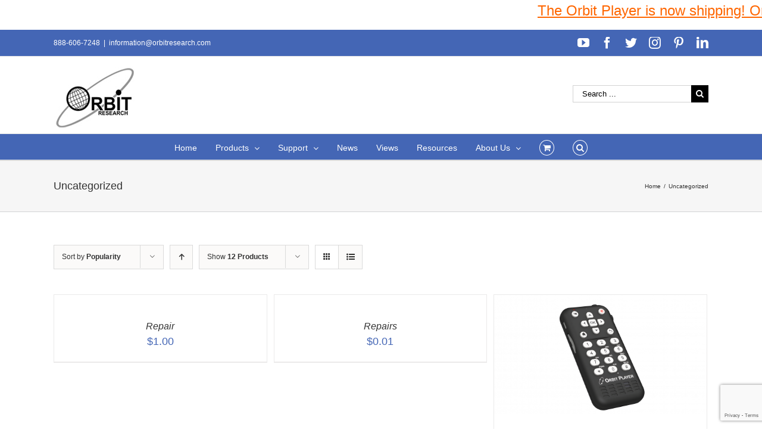

--- FILE ---
content_type: text/html; charset=utf-8
request_url: https://www.google.com/recaptcha/api2/anchor?ar=1&k=6LeyUPMgAAAAAOBv2pONvNqmaM9hykWxByevMxyZ&co=aHR0cHM6Ly93d3cub3JiaXRyZXNlYXJjaC5jb206NDQz&hl=en&v=TkacYOdEJbdB_JjX802TMer9&size=invisible&anchor-ms=20000&execute-ms=15000&cb=xiwm6hox8ao
body_size: 45578
content:
<!DOCTYPE HTML><html dir="ltr" lang="en"><head><meta http-equiv="Content-Type" content="text/html; charset=UTF-8">
<meta http-equiv="X-UA-Compatible" content="IE=edge">
<title>reCAPTCHA</title>
<style type="text/css">
/* cyrillic-ext */
@font-face {
  font-family: 'Roboto';
  font-style: normal;
  font-weight: 400;
  src: url(//fonts.gstatic.com/s/roboto/v18/KFOmCnqEu92Fr1Mu72xKKTU1Kvnz.woff2) format('woff2');
  unicode-range: U+0460-052F, U+1C80-1C8A, U+20B4, U+2DE0-2DFF, U+A640-A69F, U+FE2E-FE2F;
}
/* cyrillic */
@font-face {
  font-family: 'Roboto';
  font-style: normal;
  font-weight: 400;
  src: url(//fonts.gstatic.com/s/roboto/v18/KFOmCnqEu92Fr1Mu5mxKKTU1Kvnz.woff2) format('woff2');
  unicode-range: U+0301, U+0400-045F, U+0490-0491, U+04B0-04B1, U+2116;
}
/* greek-ext */
@font-face {
  font-family: 'Roboto';
  font-style: normal;
  font-weight: 400;
  src: url(//fonts.gstatic.com/s/roboto/v18/KFOmCnqEu92Fr1Mu7mxKKTU1Kvnz.woff2) format('woff2');
  unicode-range: U+1F00-1FFF;
}
/* greek */
@font-face {
  font-family: 'Roboto';
  font-style: normal;
  font-weight: 400;
  src: url(//fonts.gstatic.com/s/roboto/v18/KFOmCnqEu92Fr1Mu4WxKKTU1Kvnz.woff2) format('woff2');
  unicode-range: U+0370-0377, U+037A-037F, U+0384-038A, U+038C, U+038E-03A1, U+03A3-03FF;
}
/* vietnamese */
@font-face {
  font-family: 'Roboto';
  font-style: normal;
  font-weight: 400;
  src: url(//fonts.gstatic.com/s/roboto/v18/KFOmCnqEu92Fr1Mu7WxKKTU1Kvnz.woff2) format('woff2');
  unicode-range: U+0102-0103, U+0110-0111, U+0128-0129, U+0168-0169, U+01A0-01A1, U+01AF-01B0, U+0300-0301, U+0303-0304, U+0308-0309, U+0323, U+0329, U+1EA0-1EF9, U+20AB;
}
/* latin-ext */
@font-face {
  font-family: 'Roboto';
  font-style: normal;
  font-weight: 400;
  src: url(//fonts.gstatic.com/s/roboto/v18/KFOmCnqEu92Fr1Mu7GxKKTU1Kvnz.woff2) format('woff2');
  unicode-range: U+0100-02BA, U+02BD-02C5, U+02C7-02CC, U+02CE-02D7, U+02DD-02FF, U+0304, U+0308, U+0329, U+1D00-1DBF, U+1E00-1E9F, U+1EF2-1EFF, U+2020, U+20A0-20AB, U+20AD-20C0, U+2113, U+2C60-2C7F, U+A720-A7FF;
}
/* latin */
@font-face {
  font-family: 'Roboto';
  font-style: normal;
  font-weight: 400;
  src: url(//fonts.gstatic.com/s/roboto/v18/KFOmCnqEu92Fr1Mu4mxKKTU1Kg.woff2) format('woff2');
  unicode-range: U+0000-00FF, U+0131, U+0152-0153, U+02BB-02BC, U+02C6, U+02DA, U+02DC, U+0304, U+0308, U+0329, U+2000-206F, U+20AC, U+2122, U+2191, U+2193, U+2212, U+2215, U+FEFF, U+FFFD;
}
/* cyrillic-ext */
@font-face {
  font-family: 'Roboto';
  font-style: normal;
  font-weight: 500;
  src: url(//fonts.gstatic.com/s/roboto/v18/KFOlCnqEu92Fr1MmEU9fCRc4AMP6lbBP.woff2) format('woff2');
  unicode-range: U+0460-052F, U+1C80-1C8A, U+20B4, U+2DE0-2DFF, U+A640-A69F, U+FE2E-FE2F;
}
/* cyrillic */
@font-face {
  font-family: 'Roboto';
  font-style: normal;
  font-weight: 500;
  src: url(//fonts.gstatic.com/s/roboto/v18/KFOlCnqEu92Fr1MmEU9fABc4AMP6lbBP.woff2) format('woff2');
  unicode-range: U+0301, U+0400-045F, U+0490-0491, U+04B0-04B1, U+2116;
}
/* greek-ext */
@font-face {
  font-family: 'Roboto';
  font-style: normal;
  font-weight: 500;
  src: url(//fonts.gstatic.com/s/roboto/v18/KFOlCnqEu92Fr1MmEU9fCBc4AMP6lbBP.woff2) format('woff2');
  unicode-range: U+1F00-1FFF;
}
/* greek */
@font-face {
  font-family: 'Roboto';
  font-style: normal;
  font-weight: 500;
  src: url(//fonts.gstatic.com/s/roboto/v18/KFOlCnqEu92Fr1MmEU9fBxc4AMP6lbBP.woff2) format('woff2');
  unicode-range: U+0370-0377, U+037A-037F, U+0384-038A, U+038C, U+038E-03A1, U+03A3-03FF;
}
/* vietnamese */
@font-face {
  font-family: 'Roboto';
  font-style: normal;
  font-weight: 500;
  src: url(//fonts.gstatic.com/s/roboto/v18/KFOlCnqEu92Fr1MmEU9fCxc4AMP6lbBP.woff2) format('woff2');
  unicode-range: U+0102-0103, U+0110-0111, U+0128-0129, U+0168-0169, U+01A0-01A1, U+01AF-01B0, U+0300-0301, U+0303-0304, U+0308-0309, U+0323, U+0329, U+1EA0-1EF9, U+20AB;
}
/* latin-ext */
@font-face {
  font-family: 'Roboto';
  font-style: normal;
  font-weight: 500;
  src: url(//fonts.gstatic.com/s/roboto/v18/KFOlCnqEu92Fr1MmEU9fChc4AMP6lbBP.woff2) format('woff2');
  unicode-range: U+0100-02BA, U+02BD-02C5, U+02C7-02CC, U+02CE-02D7, U+02DD-02FF, U+0304, U+0308, U+0329, U+1D00-1DBF, U+1E00-1E9F, U+1EF2-1EFF, U+2020, U+20A0-20AB, U+20AD-20C0, U+2113, U+2C60-2C7F, U+A720-A7FF;
}
/* latin */
@font-face {
  font-family: 'Roboto';
  font-style: normal;
  font-weight: 500;
  src: url(//fonts.gstatic.com/s/roboto/v18/KFOlCnqEu92Fr1MmEU9fBBc4AMP6lQ.woff2) format('woff2');
  unicode-range: U+0000-00FF, U+0131, U+0152-0153, U+02BB-02BC, U+02C6, U+02DA, U+02DC, U+0304, U+0308, U+0329, U+2000-206F, U+20AC, U+2122, U+2191, U+2193, U+2212, U+2215, U+FEFF, U+FFFD;
}
/* cyrillic-ext */
@font-face {
  font-family: 'Roboto';
  font-style: normal;
  font-weight: 900;
  src: url(//fonts.gstatic.com/s/roboto/v18/KFOlCnqEu92Fr1MmYUtfCRc4AMP6lbBP.woff2) format('woff2');
  unicode-range: U+0460-052F, U+1C80-1C8A, U+20B4, U+2DE0-2DFF, U+A640-A69F, U+FE2E-FE2F;
}
/* cyrillic */
@font-face {
  font-family: 'Roboto';
  font-style: normal;
  font-weight: 900;
  src: url(//fonts.gstatic.com/s/roboto/v18/KFOlCnqEu92Fr1MmYUtfABc4AMP6lbBP.woff2) format('woff2');
  unicode-range: U+0301, U+0400-045F, U+0490-0491, U+04B0-04B1, U+2116;
}
/* greek-ext */
@font-face {
  font-family: 'Roboto';
  font-style: normal;
  font-weight: 900;
  src: url(//fonts.gstatic.com/s/roboto/v18/KFOlCnqEu92Fr1MmYUtfCBc4AMP6lbBP.woff2) format('woff2');
  unicode-range: U+1F00-1FFF;
}
/* greek */
@font-face {
  font-family: 'Roboto';
  font-style: normal;
  font-weight: 900;
  src: url(//fonts.gstatic.com/s/roboto/v18/KFOlCnqEu92Fr1MmYUtfBxc4AMP6lbBP.woff2) format('woff2');
  unicode-range: U+0370-0377, U+037A-037F, U+0384-038A, U+038C, U+038E-03A1, U+03A3-03FF;
}
/* vietnamese */
@font-face {
  font-family: 'Roboto';
  font-style: normal;
  font-weight: 900;
  src: url(//fonts.gstatic.com/s/roboto/v18/KFOlCnqEu92Fr1MmYUtfCxc4AMP6lbBP.woff2) format('woff2');
  unicode-range: U+0102-0103, U+0110-0111, U+0128-0129, U+0168-0169, U+01A0-01A1, U+01AF-01B0, U+0300-0301, U+0303-0304, U+0308-0309, U+0323, U+0329, U+1EA0-1EF9, U+20AB;
}
/* latin-ext */
@font-face {
  font-family: 'Roboto';
  font-style: normal;
  font-weight: 900;
  src: url(//fonts.gstatic.com/s/roboto/v18/KFOlCnqEu92Fr1MmYUtfChc4AMP6lbBP.woff2) format('woff2');
  unicode-range: U+0100-02BA, U+02BD-02C5, U+02C7-02CC, U+02CE-02D7, U+02DD-02FF, U+0304, U+0308, U+0329, U+1D00-1DBF, U+1E00-1E9F, U+1EF2-1EFF, U+2020, U+20A0-20AB, U+20AD-20C0, U+2113, U+2C60-2C7F, U+A720-A7FF;
}
/* latin */
@font-face {
  font-family: 'Roboto';
  font-style: normal;
  font-weight: 900;
  src: url(//fonts.gstatic.com/s/roboto/v18/KFOlCnqEu92Fr1MmYUtfBBc4AMP6lQ.woff2) format('woff2');
  unicode-range: U+0000-00FF, U+0131, U+0152-0153, U+02BB-02BC, U+02C6, U+02DA, U+02DC, U+0304, U+0308, U+0329, U+2000-206F, U+20AC, U+2122, U+2191, U+2193, U+2212, U+2215, U+FEFF, U+FFFD;
}

</style>
<link rel="stylesheet" type="text/css" href="https://www.gstatic.com/recaptcha/releases/TkacYOdEJbdB_JjX802TMer9/styles__ltr.css">
<script nonce="HSvHxozX0HiXiHCUY9U1vA" type="text/javascript">window['__recaptcha_api'] = 'https://www.google.com/recaptcha/api2/';</script>
<script type="text/javascript" src="https://www.gstatic.com/recaptcha/releases/TkacYOdEJbdB_JjX802TMer9/recaptcha__en.js" nonce="HSvHxozX0HiXiHCUY9U1vA">
      
    </script></head>
<body><div id="rc-anchor-alert" class="rc-anchor-alert"></div>
<input type="hidden" id="recaptcha-token" value="[base64]">
<script type="text/javascript" nonce="HSvHxozX0HiXiHCUY9U1vA">
      recaptcha.anchor.Main.init("[\x22ainput\x22,[\x22bgdata\x22,\x22\x22,\[base64]/[base64]/[base64]/[base64]/ODU6NzksKFIuUF89RixSKSksUi51KSksUi5TKS5wdXNoKFtQZyx0LFg/[base64]/[base64]/[base64]/[base64]/bmV3IE5bd10oUFswXSk6Vz09Mj9uZXcgTlt3XShQWzBdLFBbMV0pOlc9PTM/bmV3IE5bd10oUFswXSxQWzFdLFBbMl0pOlc9PTQ/[base64]/[base64]/[base64]/[base64]/[base64]/[base64]\\u003d\\u003d\x22,\[base64]\x22,\x22bkpRw7bDrsKkb0ExS8OZwqYIw7wFw4QtEi5FZgkQAcKqesOXwrrDocK5wo/Cu23DgcOHFcKcEcKhEcKlw7bDmcKcw5nClS7CmQMPJV9Lfk/DlMOLe8OjIsKzJMKgwoMxMHxSZ0PCmw/CllRMwozDv25+dMKFwpXDl8Kiwq1/[base64]/Cp8KbPMONGsK/wprCvcK2w7hzw4TCncKNw6tsdcKNTcOhJcONw47Cn07CuMO7NCzDolHCqlwtwoLCjMKkK8OTwpUzwrsOIlYqwqoFBcK8w6QNNWQpwoEgwoPDnVjCn8KtPnwSw6DCkypmAcOEwr/DusOlwqrCpHDDnsKPXDh5wqfDjWBwFsOqwopIwovCo8O8w5xIw5dhwqDCv1RDZw/CicOiIzJUw63ClMKgPxRcworCrGbCtjoePCvCm2wyMj7CvWXCuxNOEk/[base64]/CmsKGw7dBwpbDkhDDgMOLV8O/[base64]/[base64]/DMOjw45MTsK9GsKwwql2w7ZwTQLCrUdzwpPCrcKSH0Upwqkkw743fMKJw4vCokHDv8OeVcOPwqzCkzMrAxjDi8OGwprChHTDrTk0w7NnE1fCrMO5wpsHR8OeAsKfRFtOw5DDmnE7w5pyRGnDjcOACEJbwrZGw4DCosOCw41Xwr/CmsOyfsKUwpcjRz5eLyNaQsOVF8O4woQfwpYCw4lMUMOHVB5aPGozw7PDjBrDisK7MAEOf2YVwpnCpHVga2tBAEnDu2/CoAMCYWUnwojDnnPCiG9xY39XCxoXR8KAw7cKbBTDr8KgwrQiwrkGRsOkXcKjDxdSAsO7wooCwpNRw5jCmsOSQsO5M3LDg8OvNMK8wrzCjxddw4XDvWLCqS/Co8OAw7nDqMOBwq8Xw64VIRQaw4sDSgR6wqHDuMKJb8KFw5vDosKIw4FSZ8KGCCsDw7l1MMKIw6Nkw6dfOcKUwrBaw5IlwprCjsKmL0fDgTnCucOLw6LDll1IBsOWwrXDnnUdHm/[base64]/CvELDsh4mwqbDncKTw5BzTwvDlwDCgsOrw7oFw7nDlMK/wq3CvWnCj8OEwpzDrMOHw486IzbCkFzDlys9Fm/[base64]/Dg8OYD2TDqcODw5RBw5E3wpUtw53CkiQBEMKbesKOwpVxw7kbWMO/YSoKI1vCsgDCu8OPwqXDi3NAwpTCnCPDk8KWKk7CkcK+CMKpw48FIXTCoGQhQErCosOWbsKOw50BwpIPcAdywozCtcKzIcKrwrx2wrPCr8KSXMOoezIMwot/[base64]/[base64]/CqS4IwpvCvBnDmMOJw5Bkw4/[base64]/[base64]/GDw8VsOOW2HDnADCnMObw6HDisOifsO7w4UVw5vDv8K9Ig3CicKwesO5VhR4d8OZVWnDtiEPw6/Dhi/Dk2TCmyLDnGfDq0gMwqvDpD/[base64]/CnMOcwprCicKlNmY1wqpWw6nDhBYnXMKdw6DCp0xIwpIPw4EMZ8OywoHDvWAVbktgMsKZf8K4wqk5BcOhWHDDlcK8OMOIIcO/[base64]/CssObw7RxBMOow53DmsKpw4UMdcKIwqfCmcKpdsOSbcOJw71nOnhjwrHDoR7CiMO/XMOfwpwDwod5JcOTVsOuwqkVw4IHVS3DuRNWw6XCkAJbwqAZYQPCmcKXwpLCsnPCqBJTTMOYQCzCnMOIw4fChsOUwoPDsmU/PsK6w593cQnCm8OvwpkfbEwvw4HCiMK9J8OSw6N4Zx/[base64]/R3PDgAPDkMOlfXbDhxZWQcKFZknDpMOBFcOyMMOywrRuN8Opw5PCjMKKwpvCqAZrLE3DjTkOw6xPw5wBZsKYwrrCsMKOw4pnw5fCpwElw4PCmcO6wrnCqWUTwqUCw4R1QcO4w4/[base64]/Dv8KjwqTDusOYw5towrrCv1hhI8OMw61WwqJow793w63CksKWKsKXwpPDosKtTmwTTQHDjm9IDcOSwrgPalg2fEbDsVbDscKKw6URCsKew5I8VMO+wpzDo8KgQMKMwphawp80wpTCkVXClgHDn8O0YcKeecKxw4zDl15dK1UeworCpMO0BcOQwoooMMOndx7ClcK/w4vCpiTCpsKOw6/DvsOMDsO4Wz91fcKwRjpUwqwPw5XCoioOwr5uw6tAcwvDisOzwqNkF8OSw4/DpSEMasO1w4TCmlnCkCM1woo6wq4MSMKnC3oVwqPDjsOSV1IBw7E6w5zDkTdOw4PCmgY+UgvCsRY8fMK5wp7DvG9lLsO6WlECOsOUNEEuwoTCicKiNhzDlsKHwqLDmwgDwo3DjsO3wqg3w7HDpsO5AcO+TRBew4rDqDnDlgJpwpzDiic/wp/CosOEKk0iHsK3BC8QKn3DqMKKIsKPw6jDrMKmUU8Tw5x6PsK1C8ONEMOsWsO5G8Ohw7/DvcOSJyTCvEoHwp/[base64]/[base64]/[base64]/[base64]/[base64]/DlcObw4QfwqIxTMOvw57CmWTDt8Oqw60HwpzCmFPDkCw7SzLChk4UTsKBb8K2OcOtKMOVIsOBbEDDvsKOE8Odw7PDssKcDcKDw7lcBlDCm1/Ckz/Dg8OMw7UKH1fCsmrCmUBIw49Cw4kHw7p6S2hRwpIFPcOWwpN/[base64]/CjsOKX8KwbMKCw4UvFMONHcKewokDXnnDiTvDt8Kgw4vDvkFBIMKTw65FfltKHDsRw7vDqF3DoGNzNmDDgwHCicKQw5vChsOQw4DCl3dgworDhEPDp8K8w5/DrnBAw7VdcMOrw4nCiRoXwp/[base64]/wpjDj107wrzDtAt2w54mwoAWLMKzw4Qmw55Iw7XCjjxLwqbCmcO/WiXColNUbCZVw64ML8OmRVcCw5tswrvDo8ONMcOBS8K7a0PDhcKKVm/[base64]/DnXIbKMOww5NGAMKid3PDgcKYwoxewqTCnsK4Th/DnsO8wpcFw4U3w4nCnzIiaMKcFC52R0LCh8KeJAYCw4DDrcKHHsOkw5nCrD5OUsOuecKew7nCiXsLWnHCugdwZ8OiP8K0w7tfC0/[base64]/DpcOWHzjCr8O5wq8mBkZxKMOgBcKJKithEVjDvnDDgRc+w7/Ck8K/wotwCDDCpwYBMcKPwoDDrCvCqV3DmcKeL8KVwqoHP8KnIS1ew6N9JcO4KQBGwoLDvnE4dE1ww4rDilwLwrk9w5o+dAYrUcK9w5l8w5soccKDw4dPDMKuX8K2GCXDhsOkSzVRw5/Cr8OrUzsgFm/DrMKyw652Lj07w5MbwqPDgMKgV8Ogw44dw7DDowPDpMKSwprDmcOfW8O6X8Okw4TDm8KtUsKLYcKpwq7DmxPDqHvCjUdVEQzDqMOewrXDoxHCncOMwqRww4DCu2kOw7XDlAkHfsKbYV7Cp17Dti/DqWXCsMKKw5x9c8KJb8K7CMKVOsKYwo3CrsKTwo9fw7Rjwp1tVE3Cm1/[base64]/wqzCnVtBw6rDosOow6J1Y8Kye8OQwps+wovCtifCp8Kyw7XCg8OWwr57w7/DlcOiTR12wozCmMOCw4VvDMKWanoGw7olNmLDkMOywpNuRMOZLTx9w5LCi0hPU0VBAMOuwprDrnpAw74nQMK9OsOZwojDgl/CihfCmsO5T8OGaCjCn8KSwpjCu3Egwqd/[base64]/CnjNOFsKtw73CjMKCFMKkGcOpw6oawprChMOPe8OhOsOqQsK0WxLCkhFhw5bDssO1w7jDrH7CrcONw7orLk3DvG51wrEibnfDnA7Dn8OUYgR8ecKBEsK+wrHDvx1mw5jCom3DpSfDhsODwps/[base64]/Dg2Quw5XCjFMXQsObwq7ClMOEZ3zCt8OUFsOoOsOyHjsuQkfCjMKICsKywpxhwr/CtBgPwqAAw4zCncKHUF5JcBMbwrPDrCXDp2LCqGXDu8OXHMKlw4DDhQDDqcKubTzDlxBww6s1acKiwrDDucOtCsOEwq3ChMOjAD/CqmXCig/CnFHDqCN1w5Ffd8O2ZcO+w7k/fsKzwoPCqMKhw6w1NlPDvMOqE0xDd8O2ZsOhCRXCrEHCs8O6wqovDEbCoSthwrEUCcONLElswrfChcKTKcO5wqrCtVhSBcO4AX81LsOsbHrDhsKxUVjDrMOPwrUaYMK3w5TDm8OOYiQJY2TDnmklOMK6QCXDl8OOwp/Cp8KTScKAw6ZFVsK5aMKtfzQcKxTDkiocw5ACwo/DmMODKsOjbMOPcSV2ZjTCkAw6w7HCgEfDtQ9Dal4pw51oQcOjw4NcQA7CsMKDVsOhVcKeF8KRSyRNciHCphfDt8ONI8O4X8KqwrbCmBDCvcOUSxQXVEDCt8KCfxQiJnYENcKrw4/[base64]/bsOKdBPChyjCt8OJw41GZyfDqcOjw7vDgjpDfcKewrhKw7QPwq4GwqXCgCYOHGHCjVHDvcOoHMO0w5gnw5fDvcOkwpXCjMO2KHg3GFfDmgUTwp/CuwceC8ODLcKxw5fDkcOHwrnDusK3w6QsXcOQw6HCtcKaRcOnw5odd8K5wrvCmsOOVMK1CwHCjT/[base64]/Dri8Kw5duTyrCjcOdwrXDtEfDnjTCoMONwptdw4JJw5gGwpddwr/DmQMcNsOnVMOuw6zCui1Qw7Rfwp54KMOnwpbDjQLCv8KrR8OOX8OWwojDt1jDrg4fwonCmsONw4IwwqRiw7/CicOTchvDo0tPB3fCtDfDnQTCnhtzCjzCnsKfLBpYwovChE3DuMOXW8KeF3VXJsOCY8K6w5fCvm3CpcKeFcOWw7nDvMOSwo5aLEnDscKqw75Iw6TDhcOyOcK+WcK3wrvDlMO0wqIWZcOfb8KDSsOCwpxBw5d8QxtjBC/[base64]/[base64]/woYUF1FOw5kQLh3CqsKiwowPw4vDiRA+wpErcScOcFbCowRBwqLDo8OUSsKKIMOqcAnCosKmw4vCtcO5w79swrYYHTLDp2fDvVcnw5bDjT58dE/CrE4+SllrwpPDisKMw65owo7CvcOsFsOWA8K+IsKtHk5MwrfDlT7Dh03DnAjDs3DChcK1fcO/B0dgJmlma8KHw51iwpFBZ8Kew7DDrnwnFiALw7zCiEEcey3CmBMxwqnCnzc3FsO8R8Kdwp/DjkRSw5gpw7XCtsO3wpvCiSlKwrJdw4I8wpPDtR0Bw7FAAH0NwpQoT8KUw5zDtQAVw6lme8OWw5TCi8KwwpTCp1shVnQ2Sx/Cu8KCIBzDpCE5ZsKjNsKZwpIYw47CicOxHFw/T8OERsKXQ8OJw5VLwrnDnMOBY8KVDcOYwop1Vgcxw5AtwrdxfRwsGRXCgsOwcULDssKYwo/[base64]/w5rDpWvDpmPDlxDCqXs9CWB6QsOKwp/DpiVDZsOww5hawq7DgMOkw7ZZwp1vG8OQGMKNJTLCpMKXw5hsGcOUw55/w4DCvSnDqMKrOh3CsFgKaA3DpMOKasK3woM3w7zDgcOBw6HCmMKqWcOlwrJSwqDCmCbCusORwpLDlsKGwqpMwoRYI11xwqhvBsOTC8Ozwocuw5HDr8OYwrxmGSXCmsO8w7PChjjDv8KfRMOdw5/[base64]/[base64]/w6zChcK3NsKDw6VNw483Tw4SIRnDrlV0WsOpay3DksOiSsKmfUw/LMOEAMOkw4bCmDLDgMOxwokqw5VNA0pZw4jCsQsvYMOFwoIqwr/CucKZDm4Hw4bDsSlhwp3Co0cqL2rCv1TDvMO2FUd5w4LDh8Oaw6UCwq/Ds1vCpmTCl3DDo1kEIgbDl8KHw7BWd8KQFxhlw54Vw7MQwrzDnycxNsOTw6PDg8K2wofDhsK1J8KyL8OBX8O1b8K8PsKrw4zCrcOFdcKBSUFAwrnCjcKbMsKDRsOxRhDDojPCn8O+wpjDrcOSIjB9w7fDqsKbwo0gw43CocOKwprDlsK/[base64]/X1Vaw6IFw5Jqwp0Kw77DoGPDp8KQw6ctWcKMO2HCsQ8MwqnDo8OaWX5sbMOyRsO/QnfDh8KEFSIww647PsKaZMKrPwlcNMOnw6nDqVhowq0gwqTCjSTCuBbCiWMOTljCnsOmw6PCgcKUbnjCvsO2bjUqWV4Jw4nCh8KKRMKrcRzCt8OuFyddR2Ahw4sZb8KiwrXCs8O4wodJccOwb247wp3Cpw8Eb8KPwobDnXUYb2hHw6rDh8OZDcKyw5/CkTFRS8KwRVTDsHbCul8Kw7IsT8O5XMOqw4XChz/[base64]/wpl6w45QO8KGw53CmcKGESfCl8ORDAfCq8KFOR3Cq8KTwqrCqnbDmhvCg8OIwoZfw7rCnMOpdmjDkS7CqW/DgsOqwoHDqiTDqykqw5M8LsOURcOlwqLDlQjDvTjDiWfDklVTPVtJwpk9wovClSsbbMONJcO7w6VDZzUmwrw1eWHCgQ3DsMONw6jDrcKywrAEwqNfw7h1fsOlwoYowqTDssKsw5Arw4jCosK/dsOJa8KnJsOXMXMHwpMYwr9XYMOZw4EOdgLChsKZIsKXTyTCrsOOwrbDhgrCncK4w6YTwr4nwpQmwoXCpTsgfcKsYXElG8KSw5dcJDUgwrXChBfCgRtOw7/DmUrDkX/[base64]/DrcOlWC8Rw65vw6Nnw4teUsKOfsOkenrCrsO8GcOOYzBfdsOzwqwRw6BeK8KmRXcswofCu280C8KVDlHCkGrDgcKNw5HCvVpefsK9P8KlPBXDj8OdKxvCscOeczTCjsKJZ17DiMKBPTzCrBHDvAPCmA/Cl13DsiczwpzClsOlD8KRw74/wq04woLDv8K/MX8KHzFcwozDr8K5w5UMw5fCokbCmFsJUkrCrMKxdTLDnsKzLGzDu8KFQX/Dgx7DqcOPESvCl1rDs8KxwrspesOyLXlcw5Rwwr/CgsK3w4JIBFw2w6PDqMKbIsOJwqfDmMO2w7xxw6gVNgN+DQfCkMO/Sz7DisOkwojChzvCshLCosKqKMKBw5NQwrDCqXBGZi0gw4nCgDXDq8Krw7vCtEoCw6kaw6BmZ8OQwpPDrsO+GsK4wp9Qw7d4w5Itfk5SMCbCvHfDr2LDh8O7IsKvJ2wowq5vZsOtfFRAw47DvsOHXVbCrMOUATwYFcKac8O/aRLDvCdLw40rHy/DghQ3SmHDpMK3T8Oow6zDrQg2woAjw7cqwpPDn2UbwrTDuMOLw75fwrDCsMKHw5cKC8OJwprDg2UCYcK/PMOWNwMOw4xlWznDkMKVYsKVw58aZsKIQXHCkWbCk8KUwrfDhMKGwpl9AMKWccKiw5PDlsKyw4A9w4TCvQrDtsKqw6VoEQB3bU0Qw5LClsOaY8OcdMOyHgjChX/CrsKAw5pWwrddCcKodSNgw6LDlsKgbWsVVTjDlsK3KFnDsXZjW8KlEsKjdy8zwqTDrMKcwrzDtA1ff8OmwovDncKJw4Mqw7pSw41Jw6XDpcOIUsOPAMOPw5pOwpkxA8KyMGMtw5TDqwQew7/DtTg2wpnDsX3Ckn8Tw7bCkMOfwoJqOSjDscOHwqIBFcO8W8K9w5YqO8OYNEMjd2jDkcKSW8OuJcOZKSV1esONF8OLbGRnLC3DhMO2w7h8W8OdUEdLIUZNwr/DscOPXjjDhgvDsHLCgjnDosOywpIsPMKKwrrDkSvDgMONbxDDlWk2alRTaMKsScK8ejjCuHR2wq9fEwzDpMOsw6fCicK5fDEYw7rCrGhER3TCvsKyw7TDtMOMw4TDtcOWw4/DocO9w4ZgT37DqsKPPXZ/OMOcw4Fdw7vDhcOdw5TDnWTDssO4wqzDoMKJwrkARMKjcXrDqMKNZcO9HMOhw6HDpklgwqdvwrAofsKbDyDDr8KUw5PCvmTCucOAwpHCgcKvUBAuwpLCs8Kbwq/DsVhaw6ZWUsKJw78eeMOUwox3wohycUV3enXDkThnRFtxw6J/[base64]/BsKyLn7DhcKcwrfDvMOndGzCksOTL2HClsKBAG3DpQpiwoHCjVklwq7CsRpsJgvDq8Ojam4XM3JZw5XDiR1ITixhwpkQbMKAwrNPccOwwo4cw4J7WMONwrrCpl0lw4PCt3HCmMK1L2/DjsOnIcOTYMKcwpzDqcKAA04xw7HDmCJ0HcKywpAHXDvDjyAaw4JBYzxNw7zDnF1awq3Do8KeX8KzwoXDmwHDi0MOw4bDpSN0chhcKV7DhGJLB8OPXh7Dl8Oiwo9NWzV2wq84w7gfJWnCtsO2CSAXMnccw5bCr8OcNnfCqmnDhTgBWsOHfsKLwrUIw7/ChMOtw5HCvsObw6VvDsOrwrRMMMKFw7DCp1rDlcOPwr3Cnltpw6zCghDCqCvCmcOUfCTDr0tfw4vCm08aw6TDvsOrw7LDmDfCqsO0w5VcwrzDp2vCosO/DwAgw73DrCnDusK0VcK7eMONGU3CtndNW8KXeMOJNxXCosOsw6REImLDmmomGsKZw4LDosK3H8OlH8OAA8K0w7fCgx/DsFbDn8KLbsK5wqBTwrHDuQ5IXU7DmRXCnkx7YkhHworDowHCh8O0N2TCrcO6TMOGSsO9NDjCu8Ksw6PCqsKNAQXDl0DCtlJNw6bClcKNw4bCucKGwqJrZifCvsKywr19HMOkw5rDoh3DjcOnwpzDkWhwF8OWwoo1PsKIworCrFRWDU3Dk1clw5/DvMKTw4sNcG3CixNaw6LCuVcPJh3DoDhjEMO3wrtcUsOQSzUuw43CksK1wqDDpsOmw57CvlDDh8OTw6vCihfDsMKiw4jCnMKew4dgOgHClsKmw5/Dg8ONIjIkWl7ClcOPwokRNcOHIsO1w7ZFJMKTw79lw4XDuMOlw5nCnMKHwqnCjCDDlXjDsE7DmcKmUMKVdcOzdMOuwp/DoMOwLWfCikxvwpo0wqtGw6zChcKCw7pHwpTCnGQtTXo/[base64]/CtMOIw5bCiMKuD8OgKV/DlsKzD8KMwoMjAjXCjMO0wph7WcOqwp/DixxUTMOeccOjwo/CsMK/THzCvcKVQcKiw6PClFfChyfDocKNGC45w7jDk8O/d35Iw5FBw7ICNsObwoRwHsK3w5nDlQXCjy8HP8KPwrzCjw9zwrzDvT1qwpB4w6IMwrU7c33CjCvDgEPChsKUX8OzTMK0w4XCjsOywqQ4wqPCssK+LcO9w65nw7VqCyslKjUQwr/CucOfMgPDh8ObZ8KmKsOfHmnCmcKywoXDk29vRSfDtsOJR8OewqMOehzDk0pJwpXDsRvCvF/Dv8KJbcOeQwHDuS3CpU7Dk8ONw5TDssOCw5vDpwkpwqDDhcK3AMOow6p5XMKDcsKZw785JcKLwqtGScKFw5XCvQoIYDLCtcOzchtYw6Nxw77CocK5I8K7wpN1w4zCvcOnJ3gNCcK2CcOEwqXCuXrCiMORw6vCmsOfJsOZwo7DvMKQFA/[base64]/CtcKGwqjCug9ewp81wozCk27DuQhEH3RiFMObw4fDisOkJsKPYsOFEMOedHxnXxlZEsKywrg0TSjDt8K7w7jCuXk9w5/CrUpAC8KjRTfDqsKfw4vDpcOhVwNlIMKAb1jCgQwww4rDgcKMLsOww53DrgfCoUzDoGvDmTnCtMOkw7vDnsKhw54PwojDomfDssKSHCtgw7siwq/DssOpwqPChMOEwrJJwp3CtMKDIkjCs03Cvn9bH8OecsObK2JXFSLDlVwlw5cAwrfCphMEw5IqwpF1WU/DnsO2w5jDgcKRVMK/IcOMUnfDlnzCoE/CiMKrIlbCp8K4KGwPwp/CuzfCt8KvwrvCn2/CthN+wqd0ZcKZZX0GwqwUERzChMKvwrBrw7EbXC/[base64]/cWrCnQ0GdcOrwrgLwobDk13Dv1jDpcO3wrPDu1HDrcKHw4/DtcKrdyAQE8KLwo7DrsOIWWDDgHzDo8KUV1rCkMK/UcOEwoDDoHvDisO/w6/CoC9Iw4Qdw6LClcOmwrDDtFZVZxbDmVjDvcKzP8KLPChQOxYWYcKzwpR2worCp3wqw4JVwoIRLUphw6ELGwLDg1PDmB9lwpZVw6XCrcKYesK5L14ZwrjCg8ORHR1yw7wgw6t4WwvDtMO9w7VKR8OewqHDq2duM8O4w6/DmU9yw79OLcOYA23CnEjDgMOXw7oGwqzCn8O/wqnDosKMaljCk8KWwqYqHsO/w6HDoWQBw4weFh4CwpADw4fDhsKuNycawpkzw67Dh8OERsKzw5ZHwpAkLcKZw707wrrDjRxXAxl3wrgEw7zDvcKzw7LDrDBFwokzwpnDlWXDs8KawodFE8OnKxTCsHchVnnDg8O8AMKvwpI8REvDlhg6W8KYw6vDucOawq/DtsK8wqDCoMOoOxPCusKofMK8wrDDlB9LF8Kaw6rCp8K4woPCnhzCkMOnNBJMIsOoP8K4TgxHUsOAJiTCo8KlMAo9wqEnU0pewqfCq8OXwoTDjsOgWT1jwpoOwqwDw5nCgCcBw4VdwpvCjsO7GcKiw4rCpwHCgsKKPxhWYcKJw4rCjF8Sf3HDkmfDmx1gwq/DgsKBbhrDtzITFMKuwoDDqU/DgsO8wpJCwr4aI0UoI0hRw5rDncK0wrJbPF/Doh7DtcO1w63DiSvCqMO3Pn/DqsK9PsOHZcKuwrjCgSjDocKIw6fCk17Dh8O3w6XDnsOew5Jrw5AteMORdCnCp8K1wpTCkG7CnMKZw6bDmgkdIsOHw5DDlRLCjnrDmsOvUWvCvEfClsKIQy7DhWQcAsKowqTCnFcpKVTDt8KCw6kVUkw5woTDihHDh2d0AH1Hw4/CpSUjXEZhCw/Cm3xzw57DvnjDgTPDgcKQwr/DhTESwoFRcsOdw6XDkcKUwpPDt2sFw61ew7vDiMKyFGAjwqjCqsO6wp/CuyPCjcOFDT9SwoNjaiEUw4XDgj5Yw4Jzw5EidMKYcXwbwrtPN8Owwq0HfMK2wpPCpsO4wrA3woPCvMOnV8OHw6fDkcOnFcO0YMKow4Euw4jDjx9bNVXDlxknLUfDpMKbw4zCh8KOwprClsKewqbCm3c9w7/CnsKkwqPCrzBuLMOSIwtVfwXDgW/[base64]/CvcODw78lE8Kzw5Iiw7PDinnDhMOgwq7DsSQBw61zw7rCnjTCpsO/woNGTsOsw6LDhcOtaCHCmhFdwq3CpVRdecOmwrMYYGXDh8KdHE7Ch8OjEsK1CMOSWMKeDWvCrcOHwobCisOww7LCnjRnw5Q+wo5Hwo8YEsOzwoMveULCqMOtOT7CoBt8ehIOETrDrMKywpnCs8Khwq/Ds2fDkxQ+JCnCqDsoA8KFwp3DocOtwqnCpMOXWMKoHBjDg8KRwo0iw6pRU8OaC8KfEsKjwrFzXVJaYMOdBsO+worDhzZMFSvDocKcKUdeXcKQJMO5MiJ/[base64]/DiSAZXcK9PzXDtcKYDMKnwrdLwq0hwrI9JsOawp9dVcKaYDlJw6pIw5rDsybDnloJKV/Ct0LDrClzw6sAw7vCrHkJwqzDisKmwrgTBl7DpmPDlMOvKWLCjsOxwqkxPsOKwoDChBAzw6hWwp/CsMOFwpQqwpFMPnHCsjUEwpZxw6nDscOxXTjCjWYVIWLCgMOtwoBww4jCkh/[base64]/DqiPDosKpw7DCrmUOB8O8L8O/A0XDrCtJecKocsK1wprDtF4NBR/DncKJw7TDjMKAwqxNPyDDmVbCmFMwYl1HwowLRcORw7bCrMOkwobCr8KRw53CuMKwaMKIwrMUBMKbDi8HYRbCqcOqw6ACwo1bwrYVYMKzwq7DgRMbwrg0di4Jw6hMwrtVC8KHbsKfw5zCi8Ofw5Zqw7nCgcO/w6/Dr8KERGzCoSvDgDwFbzhYDGrCu8OrWsODdMKUVsK/AcK0YsKvLcONwo3CgVwzT8K3VE8+w6nCsT3ChMOZwrHCnA/CuB0vw6diwr/ClHZZwpjClMKdw6rDpUfDhynDhBrCkBIBw5PCmRcIasKUBDjDoMOTKsK8w53CsyUIf8KqFVDChUPDpU0jw7Z0w77CjSDDmxTDn0zCjlBVE8O1JsKpCsOOf37DosOZwrQSw5jDqsORwr/DrMOowonCoMOowrXDmsO9w5VOXHZbEXvClsKQDzhAwo0nwr1ywp7CkRrCrcOiJWTCsAzChGDCvW59Sg7DlggNWzAAwqg6w7s8NSrDocOuw5bDkcOpE0xLw4BHZ8O0w5sPw4cAU8Knw73DmhIiw4V8wq/DozBVw7tZwojDghTDulTCtsOzw4bCkMKeN8O0wrDDmHM7w6gkwqhPwqhgXMOxw4tINm5zKAbDlnzCqMOYw7LDmB/DisKSXAjDq8KgwprCpsODw4PCssK/woIgwpw4wp1lRgZrw7E0wqoOwo3DnQ3Co3tQAyZzw57DuCt3w47DgsOPw4nDpyFkLMKfw6Vew6PCuMKrWsOyDCTCqWLCtD/CvBEpw7xzw6HDlj5YPMK1UcKUKcKTw7x/ZGtVCkDDkMOVbjkkwpPCsQfCoULCjcKNWcOlw7wFwrxrwrN+w7bCryvChAlYZRssZXbChDDDkDrDoiVMO8OLwo5fw4LDl3vCqcKfw6bDnsKWaRfCucK5wpx7w7bCqcKSw6wNU8KyA8KrwrDCk8KtwpJvw6VCFcKbwpLDncKBDsODwqgoG8K/[base64]/ESbCrCkNLxwfZzHDkMK8w6zCq27ChsKCwp4Uw4sZwoInLMOfwqp4w4kBwqPDsiFCKcKFw6EBw4pmwofDsUccN1DCjcOeb3cbw7bCpsO5wq/CtEvCtsK7DlFeOFU1w7sAwqbDp0zCszVdw69ODH7DmsKabcOSVcKcwpLDkcONwo7ChgvDt1o3w5zCmcKRw7oDOsKtCHHDtMOze3PCoQJgw598wocFCCDCqnFMw4TCscK/[base64]/wqPClyQKw644w61Rw5rDqEbDhsOUScOIWMOva8OOWMKYM8K8wqHCp1vDkcK7w7nCl07Cn1jCvWjCsDHDm8OfwqF+OsK/KMOZDsK9w49mw494woFOw6hMw54mwqYcG2FgUMKbwr8zw5PCr0saDyhHw43CmVlywrQHw4sYwpbClMOTw4fDiy98wpYWKsK0GcOdT8KwRcKbZVnDiypraSdCwpjDucOMfcOecQ/[base64]/[base64]/w686wpHChSY8wqQZwqLDiMKmdDVrwoBLGcO7UsOgdQcfw6fDtMK2PA5UwrTDvEU4w4cfD8K+wqthwq8Vw4kFPcKdw7kOwr1BfQx/T8Ocwol9wp/Co28RQizDjiVywqHDu8Kvw4JtwpvCpHtSV8KobsK0Vk8KwqQ3w5/[base64]/DqcKIw7hWAcOseRfCs8O0w7rDmcOowpbDjArCpEtFbws6wqXCqMOeEsOMMEpGcMO/w4x5woHCuMKOwq/Ct8KWwp/[base64]/CnMOSLX47PA8XPnQOSsKRw61acBMjScOAccOWBMOww6w9W1VgTyluwpLCj8OYB2o5GCnDn8K/w6cZwq7DlSJXw4gjcAI/WcKCwqEJOMKQCXRIwqDDv8KwwpALwpwtw4gvJ8OkwoXDhMOBHcOcOUZswonCu8Kuw5bDv1vCmizDsMKodMO7KF4Vw4rCtsKzwokfGmcpwq/Dp1DCssO1ZsK8wr0Rb0/DjzTCkzpuwrlNAU5uw6RMw5HDu8KwNVHCnkrCicOQYh7CoiHDksOfwrVfwq3CqsOrb0jCtUxzHjzDpcO7wpPDocOUwpF/WsOnIcKxw5x8RBgpZcOFwrIKw59MA3FnHSgqIMOdw7U5ICoMXF7CnsOKGsKzwpXDsEvDj8KFZgfDrgjCpFAEdsOjw6pQw4fCucKgw59Vw4ZTw7s7EmU9cH4yLknCnMKTRMKoYAgWEsOSwowfW8Kqwqg/WsKOMX97wpsYVsOMw43DtcKscT9Dw4lHw6nCmQbDt8Khw4FiJjHCucKnw7TCjix2B8K+wq/Dk0XDusKuw4tgw6BxPxLCiMOhw5TDs1zChMKEScO1PxBpworCsiAAQAQQwqoew7LDlMONw5jDsMK5woPDsmHDgcKYw7Maw5g+w4piB8KZwrHCokzDpFXCsgJfLcKLMMK2DnM/w6Q1R8ODwqwHw4FHasK2w6kbwqN2WsOjwqZVOcO3VcOWw4UIwpQUE8Ofw5xGRRFsUVNZw5I3PEnDlF5bw7rDqwHDnsOBWynCm8OXwpfCgcO0w4cewrooeQweG3ZHB8OQwrweRVlRwotcSsK/wqHDo8OobwrDhsKOwqldET/DqS0Fwq5hwpduEsKBwpbCgh4XS8Otw4svwrPCiGTDjMKHMcK4QMOmIVHCojjCjMO/wq/Ct08wKsOOwpnCqMKlGTHDqMK4wolcwprChcOBPMOnwrzDjcKqwrrCpsO+w4HCk8OOS8O0w5bDvSpEGkHCtMKbw7fDs8OLKQcmYsKtJR9zw6ApwrnCi8Oww6nDsFPDoXFQw4J9IMOJLsOERMKUwr4lw6nDvWorw6Zaw5PCm8KBw6M/w5xnw7XDsMKLYWsWw683b8K9asOQasKHcyrDkFEAVMOmwprCncOjwrQ6wq0Gwr07wrJtwr4GVUTDkR97dSHCnsKCw6Qyf8OLwp4Xw6fCoyzCv2t5w7nCqsO+wpscw5BIGsKJw4ghMWgUaMO+S0/DkSbCmcK1woU/wp03wobCsVPDoQ0McVBCD8Ogw6HDhcOfwrobRngKw5dFGw/DhSgAe2cAw7hDw5YQKcKpOsOWCmjCqMKaNcOLA8Ovf3bDgEtOMwM/wrBTwrQVOFk9P0Ydw6fCr8KJNMOPw5LDr8OVdMKMwqvCljAyXcKiwqE6wpZybC/DnH3CiMK/wpvCjsK1wrbDmFNJw43DumJ3wrggXGJgMMKnaMKoMcOHwoPCuMKJwpLCl8ObEWJvw5ZtCsKywpvCkyhiccO6UcO4GcOewrHCl8Omw5HDj35wa8K3KcO0UndRwqHCrcKydsKtZsKKPmA2w4PDqTY5IlUCw6nClAzCuMKpw4/DnCzCncONPzDCo8KsDcKewqTCu00nb8KwMMOTXsKeD8Opw57Co1/DvMKgYmYEwqp9WMOVEXBAN8K7PsKmw7LDr8KnwpLCvMOyFcODfyx/wrvCl8K3w7R8w4bDi23CjsOWwr7CqU7CjgvDiE9uw5HDrE0ww7fCthDDh0pUwqzDnE/DrsOJcQDCrMKkwrIsdsKkCVE1B8Kuw6Fjw4zCmcKSw4bCjgkgcMO9w4/Ds8K4wqdnwpgkWMOke0zCvGrDuMKGw4nCj8KhwoZGwprDjXHCoRfCpcKGw59pajJbU3nCpG/[base64]/DnDTCn8K/I0XCtQNNwrfCi2kEOVjCkgogccOoe1XCg1kNw7DDtMKnw4MjNkHCr0VIGMKKDcKswqjDiDXDu0fDs8OjB8K3w5bCmMK4w7N/HFzDk8OgW8Oiw5pxc8Kew50GwrnDmMKGOsK5woYCw7UDPMOBK0/DsMOAwqV+wo/Cr8K0w5HChMOXPTHCncKRNxjDpnXCqXDDl8K4w5cpPsOPTWZcIwZlORM8w5PCpBw7w6/DtWzDusOSwpkQw77CsGw3BRvDpmU3EWXDvh4NwoQ5DTvCnsO5wpXCrW9Nw5RYw6/DksKHwoLCq2TCkcOIwqoxwq/CpsOhVcKcJAtRw4swFcOjTcK5QSxuQcK+wrfChSTDnwRyw5sSK8KJw7fCnMOEw5xeG8Oww5vDnAHCozYzdVI1w5lPEmnCpsKJw69uEWt1XGVew4lowq1DCcK6Hg\\u003d\\u003d\x22],null,[\x22conf\x22,null,\x226LeyUPMgAAAAAOBv2pONvNqmaM9hykWxByevMxyZ\x22,0,null,null,null,0,[21,125,63,73,95,87,41,43,42,83,102,105,109,121],[7668936,336],0,null,null,null,null,0,null,0,null,700,1,null,0,\[base64]/tzcYADoGZWF6dTZkEg4Iiv2INxgAOgVNZklJNBoZCAMSFR0U8JfjNw7/vqUGGcSdCRmc4owCGQ\\u003d\\u003d\x22,0,0,null,null,1,null,0,1],\x22https://www.orbitresearch.com:443\x22,null,[3,1,1],null,null,null,1,3600,[\x22https://www.google.com/intl/en/policies/privacy/\x22,\x22https://www.google.com/intl/en/policies/terms/\x22],\x225dqECTJyhRJlCum05xeLl6Up0lh8DBHx2MtgU37G48k\\u003d\x22,1,0,null,1,1764424873596,0,0,[88,147,212],null,[206,212],\x22RC-TbrYlMYe7E4_fA\x22,null,null,null,null,null,\x220dAFcWeA5eW1lSJg1DzUnFzeMIvGjN541_siKHDebdrYNB3mZlMghPzf-ZYqamPc1AQwe0nMhKc2i5NPbifAqtgGNdohWJiKne2g\x22,1764507673693]");
    </script></body></html>

--- FILE ---
content_type: text/javascript
request_url: https://www.orbitresearch.com/wp-content/plugins/fusion-builder/assets/js/min/general/fusion-gallery.js?ver=1
body_size: 1507
content:
function fusionInitGallery(e){var o;e.data("isotope")||e.parents('.fusion-builder-live-element[data-type="fusion_gallery"]').length||(o=e.find(".fusion-gallery-column"),e.css("min-height","500px"),o.hide(),e.hasClass("fusion-gallery-layout-masonry")&&!e.hasClass("fusion-masonry-has-vertical")&&0<e.find(".fusion-grid-column:not(.fusion-grid-sizer)").not(".fusion-element-landscape").length&&e.addClass("fusion-masonry-has-vertical"),imagesLoaded(o,function(){e.css("min-height",""),o.fadeIn(),e.isotope({layoutMode:"packery",itemSelector:".fusion-gallery-column",isOriginLeft:!jQuery("body.rtl").length,resizable:!0,initLayout:!1}),e.on("layoutComplete",function(e){var o=jQuery(e.target);o.parents(".fusion-blog-layout-grid").length&&!o.parents(".fusion-blog-layout-grid").hasClass("fusion-blog-equal-heights")&&setTimeout(function(){o.parents(".fusion-blog-layout-grid").isotope()},50),o.parents(".fusion-portfolio-wrapper").length&&setTimeout(function(){o.parents(".fusion-portfolio-wrapper").isotope()},50)}),e.isotope(),jQuery(window).trigger("fusion-resize-horizontal"),jQuery('[data-spy="scroll"]').each(function(){jQuery(this).scrollspy("refresh")})}))}jQuery(window).on("load",function(){jQuery(".fusion-gallery-layout-grid, .fusion-gallery-layout-masonry").each(function(){fusionInitGallery(jQuery(this))})}),jQuery(document).on("fusion-element-render-fusion_tab, fusion-element-render-fusion_tabs, fusion-element-render-fusion_toggle",function(e,o){jQuery('div[data-cid="'+o+'"]').find(".fusion-gallery").each(function(){jQuery(this).removeData(),fusionInitGallery(jQuery(this))})});

--- FILE ---
content_type: text/javascript
request_url: https://www.orbitresearch.com/wp-content/plugins/conditional-shipping-for-woocommerce/frontend/js/woo-conditional-shipping.js?ver=2.1.2.free
body_size: 390
content:
jQuery(document).ready(function($) {
	$( document.body ).on( 'updated_checkout', function() {
		// Clear existing notices
		$( '.conditional-shipping-notice' ).remove();

		if ( typeof conditionalShippingNotices !== 'undefined' ) {
			var shippingRow = $( 'tr.woocommerce-shipping-totals td:eq(0)' );

			if ( shippingRow.length > 0 ) {
				// Add notices
				$.each( conditionalShippingNotices, function( index, notice ) {
					shippingRow.append( notice );
				} );
			}
		}
	} );
});


--- FILE ---
content_type: text/javascript
request_url: https://www.orbitresearch.com/wp-content/themes/Avada/includes/lib/assets/min/js/general/fusion.js?ver=2.0.2
body_size: 1296
content:
var fusion={fusionResizeWidth:0,fusionResizeHeight:0,toBool:function(i){return 1===i||"1"===i||!0===i||"true"===i||"on"===i},restArguments:function(i,e){return e=null==e?i.length-1:+e,function(){for(var n,t=Math.max(arguments.length-e,0),u=Array(t),r=0;r<t;r++)u[r]=arguments[r+e];switch(e){case 0:return i.call(this,u);case 1:return i.call(this,arguments[0],u);case 2:return i.call(this,arguments[0],arguments[1],u)}for(n=Array(e+1),r=0;r<e;r++)n[r]=arguments[r];return n[e]=u,i.apply(this,n)}},debounce:function(i,e,n){var t,u,r,o,s,f=this;return r=function(e,n){t=null,n&&(u=i.apply(e,n))},(o=this.restArguments(function(o){return t&&clearTimeout(t),n?(s=!t,t=setTimeout(r,e),s&&(u=i.apply(this,o))):t=f.delay(r,e,this,o),u})).cancel=function(){clearTimeout(t),t=null},o}};fusion.delay=fusion.restArguments(function(i,e,n){return setTimeout(function(){return i.apply(null,n)},e)}),jQuery(document).ready(function(){var i=fusion.debounce(function(){fusion.fusionResizeWidth!==jQuery(window).width()&&(jQuery(window).trigger("fusion-resize-horizontal"),fusion.fusionResizeWidth=jQuery(window).width()),fusion.fusionResizeHeight!==jQuery(window).height()&&(jQuery(window).trigger("fusion-resize-vertical"),fusion.fusionResizeHeight=jQuery(window).height())},250);fusion.fusionResizeWidth=jQuery(window).width(),fusion.fusionResizeHeight=jQuery(window).height(),jQuery(window).on("resize",i)});

--- FILE ---
content_type: text/javascript
request_url: https://www.orbitresearch.com/wp-content/plugins/fusion-builder/assets/js/min/general/fusion-recent-posts.js?ver=1
body_size: 1872
content:
jQuery(window).load(function(){jQuery(".fusion-recent-posts-infinite .fusion-columns").each(function(){var n,e=jQuery(this),o=e.parent(),i="."+o.attr("class").replace(/\ /g,".")+" ",t=jQuery(this).find(".fusion-column");jQuery(e).infinitescroll({navSelector:i+".fusion-infinite-scroll-trigger",nextSelector:i+"a.pagination-next",itemSelector:i+"div.pagination .current, "+i+"article.post",loading:{finishedMsg:fusionRecentPostsVars.infinite_finished_msg,msg:jQuery('<div class="fusion-loading-container fusion-clearfix"><div class="fusion-loading-spinner"><div class="fusion-spinner-1"></div><div class="fusion-spinner-2"></div><div class="fusion-spinner-3"></div></div><div class="fusion-loading-msg">'+fusionRecentPostsVars.infinite_loading_text+"</div>")},maxPage:o.data("pages")?o.data("pages"):void 0,errorCallback:function(){}},function(i){jQuery(i).hide(),imagesLoaded(i,function(){jQuery(i).fadeIn()}),fusionInitPostFlexSlider(),jQuery(i).each(function(){jQuery(this).find(".full-video, .video-shortcode, .wooslider .slide-content").fitVids()}),n=o.find(".current").html(),o.find(".current").remove(),o.data("pages")==n&&(o.find(".fusion-loading-container").hide(),o.find(".fusion-load-more-button").hide()),"individual"!==fusionRecentPostsVars.lightbox_behavior&&t.find(".fusion-post-slideshow").length||(window.avadaLightBox.activate_lightbox(jQuery(i)),t=e.find(".post")),window.avadaLightBox.refresh_lightbox(),setTimeout(function(){jQuery(window).trigger("resize",[!1])},500),jQuery.isFunction(jQuery.fn.initWaypoint)&&jQuery(window).initWaypoint(),"undefined"!=typeof niceScrollReInit&&niceScrollReInit()}),jQuery(o).hasClass("fusion-recent-posts-load-more")&&(jQuery(e).infinitescroll("unbind"),jQuery(o).find(".fusion-load-more-button").on("click",function(i){i.preventDefault(),jQuery(e).infinitescroll("retrieve")})),1===parseInt(o.data("pages"),10)&&(o.find(".fusion-loading-container").hide(),o.find(".fusion-load-more-button").hide())})});

--- FILE ---
content_type: text/javascript
request_url: https://www.orbitresearch.com/wp-content/themes/Avada/includes/lib/assets/min/js/general/fusion-popover.js?ver=1
body_size: 378
content:
jQuery(window).load(function(){(cssua.ua.mobile||cssua.ua.tablet_pc)&&jQuery(".fusion-popover, .fusion-tooltip").each(function(){jQuery(this).attr("data-trigger","click"),jQuery(this).data("trigger","click")}),jQuery('[data-toggle~="popover"]').popover({container:"body"})}),jQuery(window).on("fusion-element-render-fusion_text fusion-element-render-fusion_popover",function(o,e){jQuery('div[data-cid="'+e+'"]').find('[data-toggle~="popover"]').popover({container:"body"})});